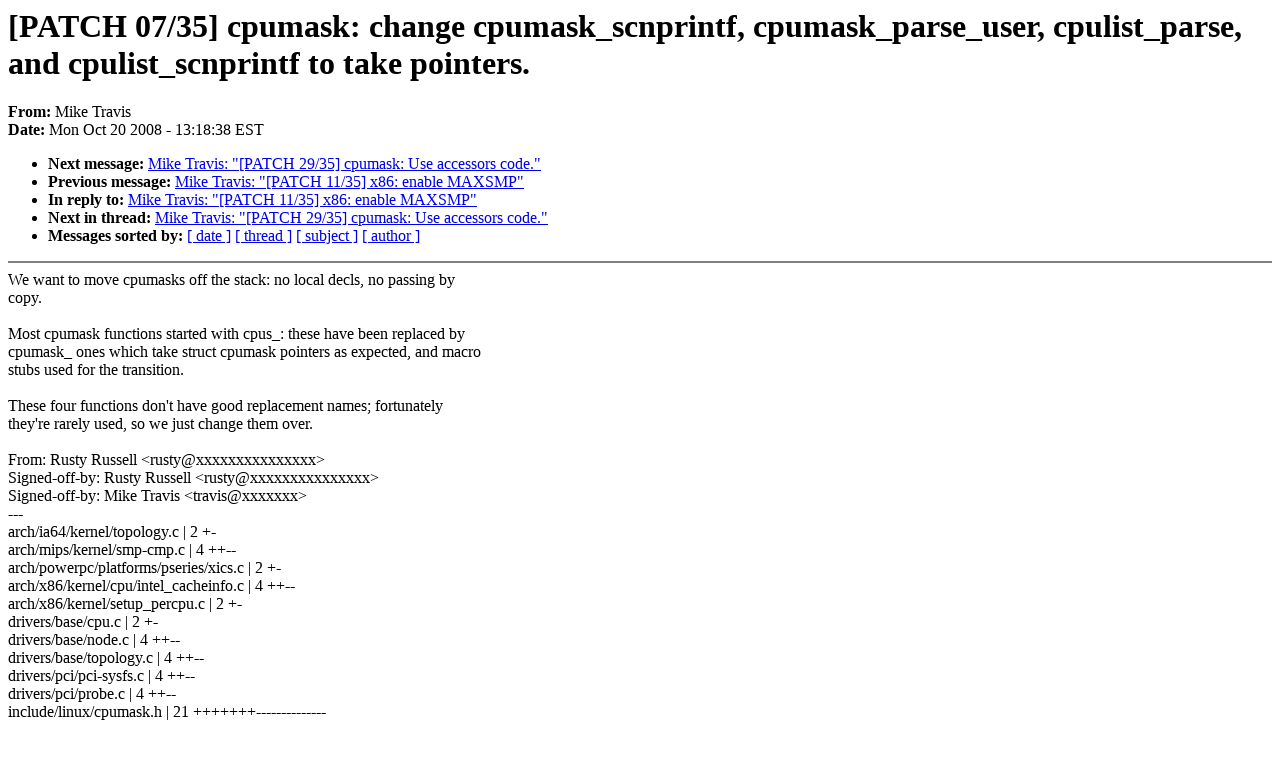

--- FILE ---
content_type: text/html; charset=UTF-8
request_url: https://lkml.indiana.edu/hypermail/linux/kernel/0810.2/1778.html
body_size: 4400
content:
<!-- MHonArc v2.6.6 -->
<!--X-Subject: [PATCH 07/35] cpumask: change cpumask_scnprintf, cpumask_parse_user, cpulist_parse, and cpulist_scnprintf to take pointers. -->
<!--X-From-R13: [vxr Fenivf <genivfNftv.pbz> -->
<!--X-Date: Mon, 20 Oct 2008 13:18:38 &#45;0400 (EDT) -->
<!--X-Message-Id: 20081020170320.575735000@polaris&#45;admin.engr.sgi.com -->
<!--X-Content-Type: text/plain -->
<!--X-Reference: 20081020170319.539427000@polaris&#45;admin.engr.sgi.com -->
<!--X-Head-End-->
<!DOCTYPE HTML PUBLIC "-//W3C//DTD HTML 4.0 Transitional//EN"
                      "http://www.w3.org/TR/REC-html40/loose.dtd">
<html lang="en">
<head>
<meta HTTP-EQUIV="Content-Type" CONTENT="text/html; charset=iso-8859-2">
<title>Linux-Kernel Archive: [PATCH 07/35] cpumask: change cpumask_scnprintf, cpumask_parse_user, cpulist_parse, and cpulist_scnprintf to take pointers.</title>
<meta NAME="Author" CONTENT="Mike Travis &lt;travis@sgi.com&gt;">
<meta NAME="Subject" CONTENT="[PATCH 07/35] cpumask: change cpumask_scnprintf, cpumask_parse_user, cpulist_parse, and cpulist_scnprintf to take pointers.">
</head> 
<body BGCOLOR="#FFFFFF" TEXT="#000000">

<!--X-Body-Begin-->
<!--X-User-Header-->
<!--X-User-Header-End-->
<!--X-TopPNI-->


<!--X-TopPNI-End-->
<!--X-MsgBody-->
<!--X-Subject-Header-Begin-->
<h1>[PATCH 07/35] cpumask: change cpumask_scnprintf, cpumask_parse_user, cpulist_parse, and cpulist_scnprintf to take pointers.</h1>
<strong>From: </strong>Mike Travis
<br><strong>Date: </strong> Mon Oct 20 2008 - 13:18:38 EST
<p>
<ul>
<li><strong>Next message: </strong> <a href="1779.html"> Mike Travis: "[PATCH 29/35] cpumask: Use accessors code."</a>

<li><strong>Previous message: </strong> <a href="1777.html"> Mike Travis: "[PATCH 11/35] x86: enable MAXSMP"</a>

<li><strong>In reply to: </strong> <a href="1777.html"> Mike Travis: "[PATCH 11/35] x86: enable MAXSMP"</a>

<li><strong>Next in thread: </strong> <a href="1779.html"> Mike Travis: "[PATCH 29/35] cpumask: Use accessors code."</a>

<li><strong>Messages sorted by: </strong><a href="date.html#1778">[ date ]</a> <a href="index.html#1778">[ thread ]</a> <a href="subject.html#1778">[ subject ]</a> <a href="author.html#1778">[ author ]</a>
</ul>

<!--X-Subject-Header-End-->
<!--X-Head-of-Message-->
<!--X-Head-of-Message-End-->
<!--X-Head-Body-Sep-Begin-->
<hr NOSHADE>
<!--X-Head-Body-Sep-End-->
<!--X-Body-of-Message-->
We want to move cpumasks off the stack: no local decls, no passing by<br>
copy.<br>
<br>
Most cpumask functions started with cpus_: these have been replaced by<br>
cpumask_ ones which take struct cpumask pointers as expected, and macro<br>
stubs used for the transition.<br>
<br>
These four functions don't have good replacement names; fortunately<br>
they're rarely used, so we just change them over.<br>
<br>
From: Rusty Russell &lt;rusty@xxxxxxxxxxxxxxx&gt;<br>
Signed-off-by: Rusty Russell &lt;rusty@xxxxxxxxxxxxxxx&gt;<br>
Signed-off-by: Mike Travis &lt;travis@xxxxxxx&gt;<br>
---<br>
 arch/ia64/kernel/topology.c           |    2 +-<br>
 arch/mips/kernel/smp-cmp.c            |    4 ++--<br>
 arch/powerpc/platforms/pseries/xics.c |    2 +-<br>
 arch/x86/kernel/cpu/intel_cacheinfo.c |    4 ++--<br>
 arch/x86/kernel/setup_percpu.c        |    2 +-<br>
 drivers/base/cpu.c                    |    2 +-<br>
 drivers/base/node.c                   |    4 ++--<br>
 drivers/base/topology.c               |    4 ++--<br>
 drivers/pci/pci-sysfs.c               |    4 ++--<br>
 drivers/pci/probe.c                   |    4 ++--<br>
 include/linux/cpumask.h               |   21 +++++++--------------<br>
 kernel/cpuset.c                       |    8 ++++----<br>
 kernel/irq/proc.c                     |    4 ++--<br>
 kernel/profile.c                      |    4 ++--<br>
 kernel/sched.c                        |    4 ++--<br>
 kernel/sched_stats.h                  |    2 +-<br>
 kernel/taskstats.c                    |    2 +-<br>
 kernel/trace/trace.c                  |    4 ++--<br>
 mm/slub.c                             |    2 +-<br>
 19 files changed, 38 insertions(+), 45 deletions(-)<br>
<br>
--- test-compile.orig/arch/ia64/kernel/topology.c<br>
+++ test-compile/arch/ia64/kernel/topology.c<br>
@@ -217,7 +217,7 @@ static ssize_t show_shared_cpu_map(struc<br>
 	cpumask_t shared_cpu_map;<br>
 <br>
 	cpus_and(shared_cpu_map, this_leaf-&gt;shared_cpu_map, cpu_online_map);<br>
-	len = cpumask_scnprintf(buf, NR_CPUS+1, shared_cpu_map);<br>
+	len = cpumask_scnprintf(buf, NR_CPUS+1, &amp;shared_cpu_map);<br>
 	len += sprintf(buf+len, &quot;\n&quot;);<br>
 	return len;<br>
 }<br>
--- test-compile.orig/arch/mips/kernel/smp-cmp.c<br>
+++ test-compile/arch/mips/kernel/smp-cmp.c<br>
@@ -51,10 +51,10 @@ static int __init allowcpus(char *str)<br>
 	int len;<br>
 <br>
 	cpus_clear(cpu_allow_map);<br>
-	if (cpulist_parse(str, cpu_allow_map) == 0) {<br>
+	if (cpulist_parse(str, &amp;cpu_allow_map) == 0) {<br>
 		cpu_set(0, cpu_allow_map);<br>
 		cpus_and(cpu_possible_map, cpu_possible_map, cpu_allow_map);<br>
-		len = cpulist_scnprintf(buf, sizeof(buf)-1, cpu_possible_map);<br>
+		len = cpulist_scnprintf(buf, sizeof(buf)-1, &amp;cpu_possible_map);<br>
 		buf[len] = '\0';<br>
 		pr_debug(&quot;Allowable CPUs: %s\n&quot;, buf);<br>
 		return 1;<br>
--- test-compile.orig/arch/powerpc/platforms/pseries/xics.c<br>
+++ test-compile/arch/powerpc/platforms/pseries/xics.c<br>
@@ -358,7 +358,7 @@ static void xics_set_affinity(unsigned i<br>
 	irq_server = get_irq_server(virq, 1);<br>
 	if (irq_server == -1) {<br>
 		char cpulist[128];<br>
-		cpumask_scnprintf(cpulist, sizeof(cpulist), cpumask);<br>
+		cpumask_scnprintf(cpulist, sizeof(cpulist), &amp;cpumask);<br>
 		printk(KERN_WARNING<br>
 			&quot;%s: No online cpus in the mask %s for irq %d\n&quot;,<br>
 			__func__, cpulist, virq);<br>
--- test-compile.orig/arch/x86/kernel/cpu/intel_cacheinfo.c<br>
+++ test-compile/arch/x86/kernel/cpu/intel_cacheinfo.c<br>
@@ -626,8 +626,8 @@ static ssize_t show_shared_cpu_map_func(<br>
 		cpumask_t *mask = &amp;this_leaf-&gt;shared_cpu_map;<br>
 <br>
 		n = type?<br>
-			cpulist_scnprintf(buf, len-2, *mask):<br>
-			cpumask_scnprintf(buf, len-2, *mask);<br>
+			cpulist_scnprintf(buf, len-2, mask) :<br>
+			cpumask_scnprintf(buf, len-2, mask);<br>
 		buf[n++] = '\n';<br>
 		buf[n] = '\0';<br>
 	}<br>
--- test-compile.orig/arch/x86/kernel/setup_percpu.c<br>
+++ test-compile/arch/x86/kernel/setup_percpu.c<br>
@@ -282,7 +282,7 @@ static void __cpuinit numa_set_cpumask(i<br>
 	else<br>
 		cpu_clear(cpu, *mask);<br>
 <br>
-	cpulist_scnprintf(buf, sizeof(buf), *mask);<br>
+	cpulist_scnprintf(buf, sizeof(buf), mask);<br>
 	printk(KERN_DEBUG &quot;%s cpu %d node %d: mask now %s\n&quot;,<br>
 		enable? &quot;numa_add_cpu&quot;:&quot;numa_remove_cpu&quot;, cpu, node, buf);<br>
  }<br>
--- test-compile.orig/drivers/base/cpu.c<br>
+++ test-compile/drivers/base/cpu.c<br>
@@ -109,7 +109,7 @@ static SYSDEV_ATTR(crash_notes, 0400, sh<br>
  */<br>
 static ssize_t print_cpus_map(char *buf, cpumask_t *map)<br>
 {<br>
-	int n = cpulist_scnprintf(buf, PAGE_SIZE-2, *map);<br>
+	int n = cpulist_scnprintf(buf, PAGE_SIZE-2, map);<br>
 <br>
 	buf[n++] = '\n';<br>
 	buf[n] = '\0';<br>
--- test-compile.orig/drivers/base/node.c<br>
+++ test-compile/drivers/base/node.c<br>
@@ -29,8 +29,8 @@ static ssize_t node_read_cpumap(struct s<br>
 	BUILD_BUG_ON((NR_CPUS/32 * 9) &gt; (PAGE_SIZE-1));<br>
 <br>
 	len = type?<br>
-		cpulist_scnprintf(buf, PAGE_SIZE-2, *mask):<br>
-		cpumask_scnprintf(buf, PAGE_SIZE-2, *mask);<br>
+		cpulist_scnprintf(buf, PAGE_SIZE-2, mask) :<br>
+		cpumask_scnprintf(buf, PAGE_SIZE-2, mask);<br>
  	buf[len++] = '\n';<br>
  	buf[len] = '\0';<br>
 	return len;<br>
--- test-compile.orig/drivers/base/topology.c<br>
+++ test-compile/drivers/base/topology.c<br>
@@ -49,8 +49,8 @@ static ssize_t show_cpumap(int type, cpu<br>
 <br>
 	if (len &gt; 1) {<br>
 		n = type?<br>
-			cpulist_scnprintf(buf, len-2, *mask):<br>
-			cpumask_scnprintf(buf, len-2, *mask);<br>
+			cpulist_scnprintf(buf, len-2, mask) :<br>
+			cpumask_scnprintf(buf, len-2, mask);<br>
 		buf[n++] = '\n';<br>
 		buf[n] = '\0';<br>
 	}<br>
--- test-compile.orig/drivers/pci/pci-sysfs.c<br>
+++ test-compile/drivers/pci/pci-sysfs.c<br>
@@ -74,7 +74,7 @@ static ssize_t local_cpus_show(struct de<br>
 	int len;<br>
 <br>
 	mask = pcibus_to_cpumask(to_pci_dev(dev)-&gt;bus);<br>
-	len = cpumask_scnprintf(buf, PAGE_SIZE-2, mask);<br>
+	len = cpumask_scnprintf(buf, PAGE_SIZE-2, &amp;mask);<br>
 	buf[len++] = '\n';<br>
 	buf[len] = '\0';<br>
 	return len;<br>
@@ -88,7 +88,7 @@ static ssize_t local_cpulist_show(struct<br>
 	int len;<br>
 <br>
 	mask = pcibus_to_cpumask(to_pci_dev(dev)-&gt;bus);<br>
-	len = cpulist_scnprintf(buf, PAGE_SIZE-2, mask);<br>
+	len = cpulist_scnprintf(buf, PAGE_SIZE-2, &amp;mask);<br>
 	buf[len++] = '\n';<br>
 	buf[len] = '\0';<br>
 	return len;<br>
--- test-compile.orig/drivers/pci/probe.c<br>
+++ test-compile/drivers/pci/probe.c<br>
@@ -123,8 +123,8 @@ static ssize_t pci_bus_show_cpuaffinity(<br>
 <br>
 	cpumask = pcibus_to_cpumask(to_pci_bus(dev));<br>
 	ret = type?<br>
-		cpulist_scnprintf(buf, PAGE_SIZE-2, cpumask):<br>
-		cpumask_scnprintf(buf, PAGE_SIZE-2, cpumask);<br>
+		cpulist_scnprintf(buf, PAGE_SIZE-2, &amp;cpumask) :<br>
+		cpumask_scnprintf(buf, PAGE_SIZE-2, &amp;cpumask);<br>
 	buf[ret++] = '\n';<br>
 	buf[ret] = '\0';<br>
 	return ret;<br>
--- test-compile.orig/include/linux/cpumask.h<br>
+++ test-compile/include/linux/cpumask.h<br>
@@ -175,13 +175,6 @@ extern cpumask_t _unused_cpumask_arg_;<br>
 			cpumask_shift_right(&amp;(dst), &amp;(src), (n))<br>
 #define cpus_shift_left(dst, src, n) \<br>
 			cpumask_shift_left(&amp;(dst), &amp;(src), (n))<br>
-#define cpumask_scnprintf(buf, len, src) \<br>
-			__cpumask_scnprintf((buf), (len), &amp;(src))<br>
-#define cpumask_parse_user(ubuf, ulen, dst) \<br>
-			__cpumask_parse_user((ubuf), (ulen), &amp;(dst))<br>
-#define cpulist_scnprintf(buf, len, src) \<br>
-			__cpulist_scnprintf((buf), (len), &amp;(src))<br>
-#define cpulist_parse(buf, dst) __cpulist_parse((buf), &amp;(dst))<br>
 #define cpu_remap(oldbit, old, new) \<br>
 		cpumask_cpuremap((oldbit), &amp;(old), &amp;(new))<br>
 #define cpus_remap(dst, src, old, new) \<br>
@@ -304,25 +297,25 @@ static inline void cpumask_shift_left(st<br>
 	bitmap_shift_left(dstp-&gt;bits, srcp-&gt;bits, n, NR_CPUS);<br>
 }<br>
 <br>
-static inline int __cpumask_scnprintf(char *buf, int len,<br>
-				      const struct cpumask *srcp)<br>
+static inline int cpumask_scnprintf(char *buf, int len,<br>
+				    const struct cpumask *srcp)<br>
 {<br>
 	return bitmap_scnprintf(buf, len, srcp-&gt;bits, NR_CPUS);<br>
 }<br>
 <br>
-static inline int __cpumask_parse_user(const char __user *buf, int len,<br>
-				       struct cpumask *dstp)<br>
+static inline int cpumask_parse_user(const char __user *buf, int len,<br>
+				     struct cpumask *dstp)<br>
 {<br>
 	return bitmap_parse_user(buf, len, dstp-&gt;bits, NR_CPUS);<br>
 }<br>
 <br>
-static inline int __cpulist_scnprintf(char *buf, int len,<br>
-				      const struct cpumask *srcp)<br>
+static inline int cpulist_scnprintf(char *buf, int len,<br>
+				    const struct cpumask *srcp)<br>
 {<br>
 	return bitmap_scnlistprintf(buf, len, srcp-&gt;bits, NR_CPUS);<br>
 }<br>
 <br>
-static inline int __cpulist_parse(const char *buf, struct cpumask *dstp)<br>
+static inline int cpulist_parse(const char *buf, struct cpumask *dstp)<br>
 {<br>
 	return bitmap_parselist(buf, dstp-&gt;bits, NR_CPUS);<br>
 }<br>
--- test-compile.orig/kernel/cpuset.c<br>
+++ test-compile/kernel/cpuset.c<br>
@@ -891,7 +891,7 @@ static int update_cpumask(struct cpuset <br>
 	if (!*buf) {<br>
 		cpus_clear(trialcs.cpus_allowed);<br>
 	} else {<br>
-		retval = cpulist_parse(buf, trialcs.cpus_allowed);<br>
+		retval = cpulist_parse(buf, &amp;trialcs.cpus_allowed);<br>
 		if (retval &lt; 0)<br>
 			return retval;<br>
 <br>
@@ -1478,7 +1478,7 @@ static int cpuset_sprintf_cpulist(char *<br>
 	mask = cs-&gt;cpus_allowed;<br>
 	mutex_unlock(&amp;callback_mutex);<br>
 <br>
-	return cpulist_scnprintf(page, PAGE_SIZE, mask);<br>
+	return cpulist_scnprintf(page, PAGE_SIZE, &amp;mask);<br>
 }<br>
 <br>
 static int cpuset_sprintf_memlist(char *page, struct cpuset *cs)<br>
@@ -2438,11 +2438,11 @@ void cpuset_task_status_allowed(struct s<br>
 {<br>
 	seq_printf(m, &quot;Cpus_allowed:\t&quot;);<br>
 	m-&gt;count += cpumask_scnprintf(m-&gt;buf + m-&gt;count, m-&gt;size - m-&gt;count,<br>
-					task-&gt;cpus_allowed);<br>
+					&amp;task-&gt;cpus_allowed);<br>
 	seq_printf(m, &quot;\n&quot;);<br>
 	seq_printf(m, &quot;Cpus_allowed_list:\t&quot;);<br>
 	m-&gt;count += cpulist_scnprintf(m-&gt;buf + m-&gt;count, m-&gt;size - m-&gt;count,<br>
-					task-&gt;cpus_allowed);<br>
+					&amp;task-&gt;cpus_allowed);<br>
 	seq_printf(m, &quot;\n&quot;);<br>
 	seq_printf(m, &quot;Mems_allowed:\t&quot;);<br>
 	m-&gt;count += nodemask_scnprintf(m-&gt;buf + m-&gt;count, m-&gt;size - m-&gt;count,<br>
--- test-compile.orig/kernel/irq/proc.c<br>
+++ test-compile/kernel/irq/proc.c<br>
@@ -47,7 +47,7 @@ static ssize_t irq_affinity_proc_write(s<br>
 	    irq_balancing_disabled(irq))<br>
 		return -EIO;<br>
 <br>
-	err = cpumask_parse_user(buffer, count, new_value);<br>
+	err = cpumask_parse_user(buffer, count, &amp;new_value);<br>
 	if (err)<br>
 		return err;<br>
 <br>
@@ -95,7 +95,7 @@ static ssize_t default_affinity_write(st<br>
 	cpumask_t new_value;<br>
 	int err;<br>
 <br>
-	err = cpumask_parse_user(buffer, count, new_value);<br>
+	err = cpumask_parse_user(buffer, count, &amp;new_value);<br>
 	if (err)<br>
 		return err;<br>
 <br>
--- test-compile.orig/kernel/profile.c<br>
+++ test-compile/kernel/profile.c<br>
@@ -442,7 +442,7 @@ void profile_tick(int type)<br>
 static int prof_cpu_mask_read_proc(char *page, char **start, off_t off,<br>
 			int count, int *eof, void *data)<br>
 {<br>
-	int len = cpumask_scnprintf(page, count, *(cpumask_t *)data);<br>
+	int len = cpumask_scnprintf(page, count, (cpumask_t *)data);<br>
 	if (count - len &lt; 2)<br>
 		return -EINVAL;<br>
 	len += sprintf(page + len, &quot;\n&quot;);<br>
@@ -456,7 +456,7 @@ static int prof_cpu_mask_write_proc(stru<br>
 	unsigned long full_count = count, err;<br>
 	cpumask_t new_value;<br>
 <br>
-	err = cpumask_parse_user(buffer, count, new_value);<br>
+	err = cpumask_parse_user(buffer, count, &amp;new_value);<br>
 	if (err)<br>
 		return err;<br>
 <br>
--- test-compile.orig/kernel/sched.c<br>
+++ test-compile/kernel/sched.c<br>
@@ -6641,7 +6641,7 @@ static int sched_domain_debug_one(struct<br>
 	struct sched_group *group = sd-&gt;groups;<br>
 	char str[256];<br>
 <br>
-	cpulist_scnprintf(str, sizeof(str), sd-&gt;span);<br>
+	cpulist_scnprintf(str, sizeof(str), &amp;sd-&gt;span);<br>
 	cpus_clear(*groupmask);<br>
 <br>
 	printk(KERN_DEBUG &quot;%*s domain %d: &quot;, level, &quot;&quot;, level);<br>
@@ -6695,7 +6695,7 @@ static int sched_domain_debug_one(struct<br>
 <br>
 		cpus_or(*groupmask, *groupmask, group-&gt;cpumask);<br>
 <br>
-		cpulist_scnprintf(str, sizeof(str), group-&gt;cpumask);<br>
+		cpulist_scnprintf(str, sizeof(str), &amp;group-&gt;cpumask);<br>
 		printk(KERN_CONT &quot; %s&quot;, str);<br>
 <br>
 		group = group-&gt;next;<br>
--- test-compile.orig/kernel/sched_stats.h<br>
+++ test-compile/kernel/sched_stats.h<br>
@@ -42,7 +42,7 @@ static int show_schedstat(struct seq_fil<br>
 		for_each_domain(cpu, sd) {<br>
 			enum cpu_idle_type itype;<br>
 <br>
-			cpumask_scnprintf(mask_str, mask_len, sd-&gt;span);<br>
+			cpumask_scnprintf(mask_str, mask_len, &amp;sd-&gt;span);<br>
 			seq_printf(seq, &quot;domain%d %s&quot;, dcount++, mask_str);<br>
 			for (itype = CPU_IDLE; itype &lt; CPU_MAX_IDLE_TYPES;<br>
 					itype++) {<br>
--- test-compile.orig/kernel/taskstats.c<br>
+++ test-compile/kernel/taskstats.c<br>
@@ -352,7 +352,7 @@ static int parse(struct nlattr *na, cpum<br>
 	if (!data)<br>
 		return -ENOMEM;<br>
 	nla_strlcpy(data, na, len);<br>
-	ret = cpulist_parse(data, *mask);<br>
+	ret = cpulist_parse(data, mask);<br>
 	kfree(data);<br>
 	return ret;<br>
 }<br>
--- test-compile.orig/kernel/trace/trace.c<br>
+++ test-compile/kernel/trace/trace.c<br>
@@ -2117,7 +2117,7 @@ tracing_cpumask_read(struct file *filp, <br>
 <br>
 	mutex_lock(&amp;tracing_cpumask_update_lock);<br>
 <br>
-	len = cpumask_scnprintf(mask_str, count, tracing_cpumask);<br>
+	len = cpumask_scnprintf(mask_str, count, &amp;tracing_cpumask);<br>
 	if (count - len &lt; 2) {<br>
 		count = -EINVAL;<br>
 		goto out_err;<br>
@@ -2138,7 +2138,7 @@ tracing_cpumask_write(struct file *filp,<br>
 	int err, cpu;<br>
 <br>
 	mutex_lock(&amp;tracing_cpumask_update_lock);<br>
-	err = cpumask_parse_user(ubuf, count, tracing_cpumask_new);<br>
+	err = cpumask_parse_user(ubuf, count, &amp;tracing_cpumask_new);<br>
 	if (err)<br>
 		goto err_unlock;<br>
 <br>
--- test-compile.orig/mm/slub.c<br>
+++ test-compile/mm/slub.c<br>
@@ -3637,7 +3637,7 @@ static int list_locations(struct kmem_ca<br>
 				len &lt; PAGE_SIZE - 60) {<br>
 			len += sprintf(buf + len, &quot; cpus=&quot;);<br>
 			len += cpulist_scnprintf(buf + len, PAGE_SIZE - len - 50,<br>
-					l-&gt;cpus);<br>
+					&amp;l-&gt;cpus);<br>
 		}<br>
 <br>
 		if (num_online_nodes() &gt; 1 &amp;&amp; !nodes_empty(l-&gt;nodes) &amp;&amp;<br>
<br>
-- <br>
--<br>
To unsubscribe from this list: send the line &quot;unsubscribe linux-kernel&quot; in<br>
the body of a message to majordomo@xxxxxxxxxxxxxxx<br>
More majordomo info at  <a  href="http://vger.kernel.org/majordomo-info.html">http://vger.kernel.org/majordomo-info.html</a><br>
Please read the FAQ at  <a  href="http://www.tux.org/lkml/">http://www.tux.org/lkml/</a><br>
<br>
<br>

<!--X-Body-of-Message-End-->
<!--X-MsgBody-End-->
<!--X-Follow-Ups-->
<hr NOSHADE>
<!--X-Follow-Ups-End-->
<!--X-References-->



<!--X-References-End-->
<!--X-BotPNI-->
<ul>
<li><strong>Next message: </strong> <a href="1779.html"> Mike Travis: "[PATCH 29/35] cpumask: Use accessors code."</a>

<li><strong>Previous message: </strong> <a href="1777.html"> Mike Travis: "[PATCH 11/35] x86: enable MAXSMP"</a>

<li><strong>In reply to: </strong> <a href="1777.html"> Mike Travis: "[PATCH 11/35] x86: enable MAXSMP"</a>

<li><strong>Next in thread: </strong> <a href="1779.html"> Mike Travis: "[PATCH 29/35] cpumask: Use accessors code."</a>

<li><strong>Messages sorted by: </strong><a href="date.html#1778">[ date ]</a> <a href="index.html#1778">[ thread ]</a> <a href="subject.html#1778">[ subject ]</a> <a href="author.html#1778">[ author ]</a>
</ul>

<!--X-BotPNI-End-->
<!--X-User-Footer-->
<!--X-User-Footer-End-->
</body>
</html>
